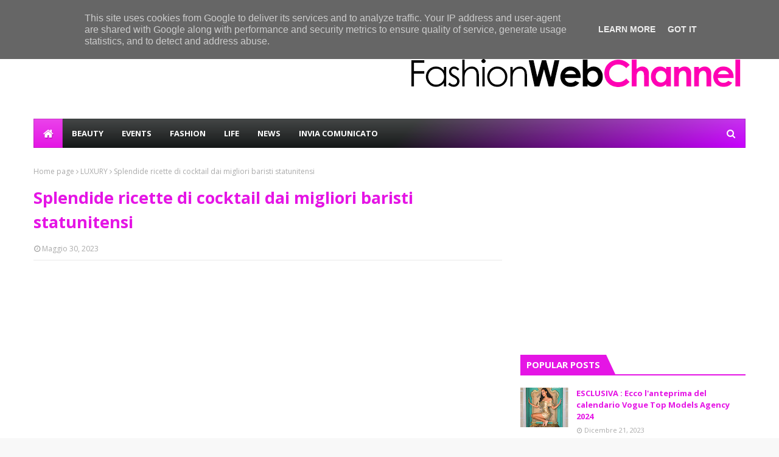

--- FILE ---
content_type: text/html; charset=utf-8
request_url: https://www.google.com/recaptcha/api2/aframe
body_size: 269
content:
<!DOCTYPE HTML><html><head><meta http-equiv="content-type" content="text/html; charset=UTF-8"></head><body><script nonce="hpFGzDjgOmxqvBdbryhezA">/** Anti-fraud and anti-abuse applications only. See google.com/recaptcha */ try{var clients={'sodar':'https://pagead2.googlesyndication.com/pagead/sodar?'};window.addEventListener("message",function(a){try{if(a.source===window.parent){var b=JSON.parse(a.data);var c=clients[b['id']];if(c){var d=document.createElement('img');d.src=c+b['params']+'&rc='+(localStorage.getItem("rc::a")?sessionStorage.getItem("rc::b"):"");window.document.body.appendChild(d);sessionStorage.setItem("rc::e",parseInt(sessionStorage.getItem("rc::e")||0)+1);localStorage.setItem("rc::h",'1768496135594');}}}catch(b){}});window.parent.postMessage("_grecaptcha_ready", "*");}catch(b){}</script></body></html>

--- FILE ---
content_type: text/javascript; charset=UTF-8
request_url: https://www.fashiontv-italia.it/feeds/posts/default?max-results=3&start-index=3&alt=json-in-script&callback=jQuery1124043289870806966757_1768496132572&_=1768496132573
body_size: 7003
content:
// API callback
jQuery1124043289870806966757_1768496132572({"version":"1.0","encoding":"UTF-8","feed":{"xmlns":"http://www.w3.org/2005/Atom","xmlns$openSearch":"http://a9.com/-/spec/opensearchrss/1.0/","xmlns$blogger":"http://schemas.google.com/blogger/2008","xmlns$georss":"http://www.georss.org/georss","xmlns$gd":"http://schemas.google.com/g/2005","xmlns$thr":"http://purl.org/syndication/thread/1.0","id":{"$t":"tag:blogger.com,1999:blog-455390195023026835"},"updated":{"$t":"2025-12-02T08:30:58.552-08:00"},"category":[{"term":"LUXURY"},{"term":"fashion"},{"term":"home"},{"term":"news"},{"term":"events"},{"term":"beauty"},{"term":"life"},{"term":"Lifestyle"},{"term":"moda"},{"term":"Parades"}],"title":{"type":"text","$t":"Fashion Web Channel"},"subtitle":{"type":"html","$t":"Fashion on the mind"},"link":[{"rel":"http://schemas.google.com/g/2005#feed","type":"application/atom+xml","href":"https:\/\/www.fashiontv-italia.it\/feeds\/posts\/default"},{"rel":"self","type":"application/atom+xml","href":"https:\/\/www.blogger.com\/feeds\/455390195023026835\/posts\/default?alt=json-in-script\u0026start-index=3\u0026max-results=3"},{"rel":"alternate","type":"text/html","href":"https:\/\/www.fashiontv-italia.it\/"},{"rel":"hub","href":"http://pubsubhubbub.appspot.com/"},{"rel":"previous","type":"application/atom+xml","href":"https:\/\/www.blogger.com\/feeds\/455390195023026835\/posts\/default?alt=json-in-script\u0026start-index=1\u0026max-results=3"},{"rel":"next","type":"application/atom+xml","href":"https:\/\/www.blogger.com\/feeds\/455390195023026835\/posts\/default?alt=json-in-script\u0026start-index=6\u0026max-results=3"}],"author":[{"name":{"$t":"Unknown"},"email":{"$t":"noreply@blogger.com"},"gd$image":{"rel":"http://schemas.google.com/g/2005#thumbnail","width":"16","height":"16","src":"https:\/\/img1.blogblog.com\/img\/b16-rounded.gif"}}],"generator":{"version":"7.00","uri":"http://www.blogger.com","$t":"Blogger"},"openSearch$totalResults":{"$t":"532"},"openSearch$startIndex":{"$t":"3"},"openSearch$itemsPerPage":{"$t":"3"},"entry":[{"id":{"$t":"tag:blogger.com,1999:blog-455390195023026835.post-754453930470526646"},"published":{"$t":"2025-10-26T03:31:00.000-07:00"},"updated":{"$t":"2025-10-26T03:31:28.410-07:00"},"category":[{"scheme":"http://www.blogger.com/atom/ns#","term":"beauty"},{"scheme":"http://www.blogger.com/atom/ns#","term":"events"},{"scheme":"http://www.blogger.com/atom/ns#","term":"fashion"},{"scheme":"http://www.blogger.com/atom/ns#","term":"home"},{"scheme":"http://www.blogger.com/atom/ns#","term":"life"},{"scheme":"http://www.blogger.com/atom/ns#","term":"Lifestyle"}],"title":{"type":"text","$t":"SCALZO HAIR BEAUTY: LA QUALITA’, PROFESSIONALITA’ E LO STILE ITALIANO DI MATTIA SCALZO IN SVIZZERA CON SUCCESSO "},"content":{"type":"html","$t":"\u003Cp style=\"text-align: justify;\"\u003E\u003C\/p\u003E\u003Cdiv class=\"separator\" style=\"clear: both; text-align: center;\"\u003E\u003Ca href=\"https:\/\/blogger.googleusercontent.com\/img\/b\/R29vZ2xl\/AVvXsEjQO2iVO_yUJdHQWdxM6QK10QAE-VVQtt5udNhDQNOR_pnG-kfBAEubp2aqP0LzOuR8Js9GDeZDOtAc7f3hn4bA6M0h-u2s1TyChChs4s9gxODN8iZlgql6TpA4oLf_qhO7uMZyGyrLIiDCgm5BhPztoS8CkhAtWA9d4fz465piugt-1OtD-qM7agvsLk4\/s5120\/e09c2f08-244d-4e6f-8bd1-ab787d94864c.jpeg\" imageanchor=\"1\" style=\"margin-left: 1em; margin-right: 1em;\"\u003E\u003Cimg border=\"0\" data-original-height=\"5120\" data-original-width=\"3840\" src=\"https:\/\/blogger.googleusercontent.com\/img\/b\/R29vZ2xl\/AVvXsEjQO2iVO_yUJdHQWdxM6QK10QAE-VVQtt5udNhDQNOR_pnG-kfBAEubp2aqP0LzOuR8Js9GDeZDOtAc7f3hn4bA6M0h-u2s1TyChChs4s9gxODN8iZlgql6TpA4oLf_qhO7uMZyGyrLIiDCgm5BhPztoS8CkhAtWA9d4fz465piugt-1OtD-qM7agvsLk4\/s16000\/e09c2f08-244d-4e6f-8bd1-ab787d94864c.jpeg\" \/\u003E\u003C\/a\u003E\u003C\/div\u003E\u003Cbr \/\u003E\u0026nbsp;\u003Cp\u003E\u003C\/p\u003E\u003Cp style=\"text-align: justify;\"\u003E\u003Cspan style=\"-webkit-text-size-adjust: auto; font-family: UICTFontTextStyleBody; font-size: 17px;\"\u003EHa frequentato con ottimi risultati la scuola professionale per acconciatori a Como e dal 2008 al 2020 ha lavorato nel negozio di famiglia: competenza ed esperienza di Mattia Scalzo sono oggi in Svizzera dove dal 2021 ha aperto con immenso successo il suo negozio “Scalzo Hair Beauty” a Mendrisio, in pieno centro storico.\u003C\/span\u003E\u003C\/p\u003E\u003Cp class=\"p1\" style=\"-webkit-text-size-adjust: auto; font-feature-settings: normal; font-kerning: auto; font-optical-sizing: auto; font-size-adjust: none; font-size: 17px; font-variant-alternates: normal; font-variant-east-asian: normal; font-variant-ligatures: normal; font-variant-numeric: normal; font-variant-position: normal; font-variation-settings: normal; font-width: normal; line-height: normal; margin: 0px;\"\u003E\u003Cspan class=\"s1\" style=\"font-family: UICTFontTextStyleBody;\"\u003EIl salone di bellezza è unisex e si rivolge a tutte le fasce d’età, dai più giovani ai più agè ed effettua anche acconciatura sposa. Mattia non è solo acconciatore ma un vero e proprio consulente di bellezza in grado di stravolgere totalmente il vostro look giacché, dopo un corso svolto a Roma, si è specializzato anche in hair tattoo, oggi particolarmente richiesto tra i giovani di Mendrisio. E non finisce qui: Mattia a breve sarà formatore ufficiale poiché sta ultimando il corso per diventarlo.\u003C\/span\u003E\u003C\/p\u003E\u003Cp class=\"p1\" style=\"-webkit-text-size-adjust: auto; font-feature-settings: normal; font-kerning: auto; font-optical-sizing: auto; font-size-adjust: none; font-size: 17px; font-variant-alternates: normal; font-variant-east-asian: normal; font-variant-ligatures: normal; font-variant-numeric: normal; font-variant-position: normal; font-variation-settings: normal; font-width: normal; line-height: normal; margin: 0px;\"\u003E\u003Cspan class=\"s1\" style=\"font-family: UICTFontTextStyleBody;\"\u003EIl suo lungo percorso professionale, inoltre, gli ha consentito di ottenere grandi soddisfazioni: Scalzo Hair Beauty, infatti, collabora con la società calcistica locale e il suo passaparola di qualità si può apprezzare già dal sito, pagine social e numerose recensioni online.\u003C\/span\u003E\u003C\/p\u003E\u003Cp class=\"p1\" style=\"-webkit-text-size-adjust: auto; font-feature-settings: normal; font-kerning: auto; font-optical-sizing: auto; font-size-adjust: none; font-size: 17px; font-variant-alternates: normal; font-variant-east-asian: normal; font-variant-ligatures: normal; font-variant-numeric: normal; font-variant-position: normal; font-variation-settings: normal; font-width: normal; line-height: normal; margin: 0px;\"\u003E\u003Cspan class=\"s1\" style=\"font-family: UICTFontTextStyleBody;\"\u003ESpiega Mattia Scalzo: “La mia idea è quella di valorizzare le persone partendo dalla loro immagine. L’ottimo standing è oggi un requisito importante per la società, un valore da non sottovalutare e che ci spinge ad essere persone migliori. Anche per questo sto puntando, oltre che sull’hair tattoo, anche su un servizio che molte donne amano: le extension. Nel nostro centro, infatti, non offriamo un semplice servizio ma un’esperienza indimenticabile che il cliente porta a casa con entusiasmo e questa è la mia gioia più grande.”\u003C\/span\u003E\u003C\/p\u003E\u003Cp class=\"p1\" style=\"-webkit-text-size-adjust: auto; font-feature-settings: normal; font-kerning: auto; font-optical-sizing: auto; font-size-adjust: none; font-size: 17px; font-variant-alternates: normal; font-variant-east-asian: normal; font-variant-ligatures: normal; font-variant-numeric: normal; font-variant-position: normal; font-variation-settings: normal; font-width: normal; line-height: normal; margin: 0px;\"\u003E\u003Cspan class=\"s1\" style=\"font-family: UICTFontTextStyleBody;\"\u003E\u0026nbsp;\u003C\/span\u003E\u003C\/p\u003E"},"link":[{"rel":"edit","type":"application/atom+xml","href":"https:\/\/www.blogger.com\/feeds\/455390195023026835\/posts\/default\/754453930470526646"},{"rel":"self","type":"application/atom+xml","href":"https:\/\/www.blogger.com\/feeds\/455390195023026835\/posts\/default\/754453930470526646"},{"rel":"alternate","type":"text/html","href":"https:\/\/www.fashiontv-italia.it\/2025\/10\/scalzo-hair-beauty-la-qualita.html","title":"SCALZO HAIR BEAUTY: LA QUALITA’, PROFESSIONALITA’ E LO STILE ITALIANO DI MATTIA SCALZO IN SVIZZERA CON SUCCESSO "}],"author":[{"name":{"$t":"redazionefreepresstv"},"uri":{"$t":"http:\/\/www.blogger.com\/profile\/16159222998971775195"},"email":{"$t":"noreply@blogger.com"},"gd$image":{"rel":"http://schemas.google.com/g/2005#thumbnail","width":"16","height":"16","src":"https:\/\/img1.blogblog.com\/img\/b16-rounded.gif"}}],"media$thumbnail":{"xmlns$media":"http://search.yahoo.com/mrss/","url":"https:\/\/blogger.googleusercontent.com\/img\/b\/R29vZ2xl\/AVvXsEjQO2iVO_yUJdHQWdxM6QK10QAE-VVQtt5udNhDQNOR_pnG-kfBAEubp2aqP0LzOuR8Js9GDeZDOtAc7f3hn4bA6M0h-u2s1TyChChs4s9gxODN8iZlgql6TpA4oLf_qhO7uMZyGyrLIiDCgm5BhPztoS8CkhAtWA9d4fz465piugt-1OtD-qM7agvsLk4\/s72-c\/e09c2f08-244d-4e6f-8bd1-ab787d94864c.jpeg","height":"72","width":"72"}},{"id":{"$t":"tag:blogger.com,1999:blog-455390195023026835.post-384700375750246123"},"published":{"$t":"2025-08-13T22:54:00.000-07:00"},"updated":{"$t":"2025-08-13T22:54:45.142-07:00"},"category":[{"scheme":"http://www.blogger.com/atom/ns#","term":"events"}],"title":{"type":"text","$t":"Tutto pronto per la sesta edizione del Sila Film Festival, in programma dal 20 al 23 agosto 2025."},"content":{"type":"html","$t":"\u003Cp\u003E\u0026nbsp;\u003C\/p\u003E\u003Cdiv class=\"separator\" style=\"clear: both; text-align: center;\"\u003E\u003Ca href=\"https:\/\/blogger.googleusercontent.com\/img\/b\/R29vZ2xl\/AVvXsEjTdd__2xnOwfElPktTXQrb7I1ApAtEklzm-yL74gTTMX0P2kyXv7UoPoVBCLh4Rv583qaav4l7QOND2v7qWsJWvjUwmI8pRp3wPj7Ln-YUVlcNpaftW3dq2sURyYRFwRZlK4o4dgOVz_xei15QkgtY4yGMvXK6svXf38t4_E70NDi6-UVVHMSvoscbPV8\/s1600\/PHOTO-2025-08-13-12-33-26.jpg\" imageanchor=\"1\" style=\"margin-left: 1em; margin-right: 1em;\"\u003E\u003Cimg border=\"0\" data-original-height=\"1600\" data-original-width=\"840\" height=\"640\" src=\"https:\/\/blogger.googleusercontent.com\/img\/b\/R29vZ2xl\/AVvXsEjTdd__2xnOwfElPktTXQrb7I1ApAtEklzm-yL74gTTMX0P2kyXv7UoPoVBCLh4Rv583qaav4l7QOND2v7qWsJWvjUwmI8pRp3wPj7Ln-YUVlcNpaftW3dq2sURyYRFwRZlK4o4dgOVz_xei15QkgtY4yGMvXK6svXf38t4_E70NDi6-UVVHMSvoscbPV8\/w336-h640\/PHOTO-2025-08-13-12-33-26.jpg\" width=\"336\" \/\u003E\u003C\/a\u003E\u003C\/div\u003E\u003Cp\u003E\u003C\/p\u003E\u003Cp style=\"font-family: \u0026quot;Helvetica Neue\u0026quot;; font-feature-settings: normal; font-kerning: auto; font-optical-sizing: auto; font-size-adjust: none; font-size: 13px; font-style: normal; font-variant-alternates: normal; font-variant-caps: normal; font-variant-east-asian: normal; font-variant-emoji: normal; font-variant-ligatures: normal; font-variant-numeric: normal; font-variant-position: normal; font-variation-settings: normal; font-width: normal; line-height: normal; margin: 0px; text-align: justify;\"\u003EÈ tutto pronto per la sesta edizione del Sila Film Festival, in programma dal 20 al 23 agosto 2025 presso l’Anfiteatro di Via Roma a Camigliatello Silano e l’Abbazia Florense di San Giovanni in Fiore, con un ricco calendario di eventi.\u003C\/p\u003E\u003Cp style=\"font-family: \u0026quot;Helvetica Neue\u0026quot;; font-feature-settings: normal; font-kerning: auto; font-optical-sizing: auto; font-size-adjust: none; font-size: 13px; font-style: normal; font-variant-alternates: normal; font-variant-caps: normal; font-variant-east-asian: normal; font-variant-emoji: normal; font-variant-ligatures: normal; font-variant-numeric: normal; font-variant-position: normal; font-variation-settings: normal; font-width: normal; line-height: normal; margin: 0px; min-height: 15px; text-align: justify;\"\u003E\u003Cbr \/\u003E\u003C\/p\u003E\u003Cp style=\"font-family: \u0026quot;Helvetica Neue\u0026quot;; font-feature-settings: normal; font-kerning: auto; font-optical-sizing: auto; font-size-adjust: none; font-size: 13px; font-style: normal; font-variant-alternates: normal; font-variant-caps: normal; font-variant-east-asian: normal; font-variant-emoji: normal; font-variant-ligatures: normal; font-variant-numeric: normal; font-variant-position: normal; font-variation-settings: normal; font-width: normal; line-height: normal; margin: 0px; text-align: justify;\"\u003EProiezioni di film, incontri con i registi, workshop e seminari: i mille volti del cinema raccontati attraverso esperienze, testimonianze e talk aperti al pubblico, tutti a ingresso gratuito.\u003C\/p\u003E\u003Cp style=\"font-family: \u0026quot;Helvetica Neue\u0026quot;; font-feature-settings: normal; font-kerning: auto; font-optical-sizing: auto; font-size-adjust: none; font-size: 13px; font-style: normal; font-variant-alternates: normal; font-variant-caps: normal; font-variant-east-asian: normal; font-variant-emoji: normal; font-variant-ligatures: normal; font-variant-numeric: normal; font-variant-position: normal; font-variation-settings: normal; font-width: normal; line-height: normal; margin: 0px; min-height: 15px; text-align: justify;\"\u003E\u003Cbr \/\u003E\u003C\/p\u003E\u003Cp style=\"font-family: \u0026quot;Helvetica Neue\u0026quot;; font-feature-settings: normal; font-kerning: auto; font-optical-sizing: auto; font-size-adjust: none; font-size: 13px; font-style: normal; font-variant-alternates: normal; font-variant-caps: normal; font-variant-east-asian: normal; font-variant-emoji: normal; font-variant-ligatures: normal; font-variant-numeric: normal; font-variant-position: normal; font-variation-settings: normal; font-width: normal; line-height: normal; margin: 0px; text-align: justify;\"\u003EL’evento, promosso da Ivan Orrico, porterà in Sila grandi nomi del cinema, offrendo un’occasione unica per scoprire nuovi talenti e approfondire la conoscenza della settima arte, con un’attenzione particolare al mondo delle maestranze.\u003C\/p\u003E\u003Cp style=\"font-family: \u0026quot;Helvetica Neue\u0026quot;; font-feature-settings: normal; font-kerning: auto; font-optical-sizing: auto; font-size-adjust: none; font-size: 13px; font-style: normal; font-variant-alternates: normal; font-variant-caps: normal; font-variant-east-asian: normal; font-variant-emoji: normal; font-variant-ligatures: normal; font-variant-numeric: normal; font-variant-position: normal; font-variation-settings: normal; font-width: normal; line-height: normal; margin: 0px; min-height: 15px; text-align: justify;\"\u003E\u003Cbr \/\u003E\u003C\/p\u003E\u003Cp style=\"font-family: \u0026quot;Helvetica Neue\u0026quot;; font-feature-settings: normal; font-kerning: auto; font-optical-sizing: auto; font-size-adjust: none; font-size: 13px; font-style: normal; font-variant-alternates: normal; font-variant-caps: normal; font-variant-east-asian: normal; font-variant-emoji: normal; font-variant-ligatures: normal; font-variant-numeric: normal; font-variant-position: normal; font-variation-settings: normal; font-width: normal; line-height: normal; margin: 0px; text-align: justify;\"\u003EIl sipario si alzerà mercoledì 20 agosto alle ore 18.00 nella Sala del Forestiero, con la conferenza stampa di presentazione dell’evento e del programma completo, alla presenza del Direttore Artistico e dei rappresentanti istituzionali.\u003C\/p\u003E\u003Cp style=\"font-family: \u0026quot;Helvetica Neue\u0026quot;; font-feature-settings: normal; font-kerning: auto; font-optical-sizing: auto; font-size-adjust: none; font-size: 13px; font-style: normal; font-variant-alternates: normal; font-variant-caps: normal; font-variant-east-asian: normal; font-variant-emoji: normal; font-variant-ligatures: normal; font-variant-numeric: normal; font-variant-position: normal; font-variation-settings: normal; font-width: normal; line-height: normal; margin: 0px; min-height: 15px; text-align: justify;\"\u003E\u003Cbr \/\u003E\u003C\/p\u003E\u003Cp style=\"font-family: \u0026quot;Helvetica Neue\u0026quot;; font-feature-settings: normal; font-kerning: auto; font-optical-sizing: auto; font-size-adjust: none; font-size: 13px; font-style: normal; font-variant-alternates: normal; font-variant-caps: normal; font-variant-east-asian: normal; font-variant-emoji: normal; font-variant-ligatures: normal; font-variant-numeric: normal; font-variant-position: normal; font-variation-settings: normal; font-width: normal; line-height: normal; margin: 0px; text-align: justify;\"\u003EDurante le serate saranno proiettati cortometraggi, documentari e lungometraggi, tra cui L’Amore che ho di Paolo Licata e Il Monaco che vinse l’Apocalisse di Jordan River, girato proprio nel territorio silano.\u003C\/p\u003E\u003Cp style=\"font-family: \u0026quot;Helvetica Neue\u0026quot;; font-feature-settings: normal; font-kerning: auto; font-optical-sizing: auto; font-size-adjust: none; font-size: 13px; font-style: normal; font-variant-alternates: normal; font-variant-caps: normal; font-variant-east-asian: normal; font-variant-emoji: normal; font-variant-ligatures: normal; font-variant-numeric: normal; font-variant-position: normal; font-variation-settings: normal; font-width: normal; line-height: normal; margin: 0px; min-height: 15px; text-align: justify;\"\u003E\u003Cbr \/\u003E\u003C\/p\u003E\u003Cp style=\"font-family: \u0026quot;Helvetica Neue\u0026quot;; font-feature-settings: normal; font-kerning: auto; font-optical-sizing: auto; font-size-adjust: none; font-size: 13px; font-style: normal; font-variant-alternates: normal; font-variant-caps: normal; font-variant-east-asian: normal; font-variant-emoji: normal; font-variant-ligatures: normal; font-variant-numeric: normal; font-variant-position: normal; font-variation-settings: normal; font-width: normal; line-height: normal; margin: 0px; text-align: justify;\"\u003EGli ospiti attesi includono: Mirko Frezza, Tullio Sorrentino, Katia Greco, Paolo Licata, Jordan River, Riccardo Avitabile, Dario Di Mella, Alessio Focardi, Francesco Verde, Floriano Cattai e Mimmo Gangemi.\u003C\/p\u003E\u003Cp style=\"font-family: \u0026quot;Helvetica Neue\u0026quot;; font-feature-settings: normal; font-kerning: auto; font-optical-sizing: auto; font-size-adjust: none; font-size: 13px; font-style: normal; font-variant-alternates: normal; font-variant-caps: normal; font-variant-east-asian: normal; font-variant-emoji: normal; font-variant-ligatures: normal; font-variant-numeric: normal; font-variant-position: normal; font-variation-settings: normal; font-width: normal; line-height: normal; margin: 0px; min-height: 15px; text-align: justify;\"\u003E\u003Cbr \/\u003E\u003C\/p\u003E\u003Cp style=\"font-family: \u0026quot;Helvetica Neue\u0026quot;; font-feature-settings: normal; font-kerning: auto; font-optical-sizing: auto; font-size-adjust: none; font-size: 13px; font-style: normal; font-variant-alternates: normal; font-variant-caps: normal; font-variant-east-asian: normal; font-variant-emoji: normal; font-variant-ligatures: normal; font-variant-numeric: normal; font-variant-position: normal; font-variation-settings: normal; font-width: normal; line-height: normal; margin: 0px; text-align: justify;\"\u003E“In questa sesta edizione – spiegano gli organizzatori – si sono ampliate le attività: oltre alle masterclass tenute dal direttore della fotografia Dario Di Mella e dal montatore Alessio Focardi, ci saranno seminari di grande interesse come Il cinema indipendente e le prospettive future e Regia e direzione degli attori”.\u003C\/p\u003E\u003Cp style=\"font-family: \u0026quot;Helvetica Neue\u0026quot;; font-feature-settings: normal; font-kerning: auto; font-optical-sizing: auto; font-size-adjust: none; font-size: 13px; font-style: normal; font-variant-alternates: normal; font-variant-caps: normal; font-variant-east-asian: normal; font-variant-emoji: normal; font-variant-ligatures: normal; font-variant-numeric: normal; font-variant-position: normal; font-variation-settings: normal; font-width: normal; line-height: normal; margin: 0px; min-height: 15px; text-align: justify;\"\u003E\u003Cbr \/\u003E\u003C\/p\u003E\u003Cp style=\"font-family: \u0026quot;Helvetica Neue\u0026quot;; font-feature-settings: normal; font-kerning: auto; font-optical-sizing: auto; font-size-adjust: none; font-size: 13px; font-style: normal; font-variant-alternates: normal; font-variant-caps: normal; font-variant-east-asian: normal; font-variant-emoji: normal; font-variant-ligatures: normal; font-variant-numeric: normal; font-variant-position: normal; font-variation-settings: normal; font-width: normal; line-height: normal; margin: 0px; text-align: justify;\"\u003ECome da tradizione fin dalla prima edizione, non mancherà lo spazio dedicato alla letteratura, con la presentazione dei libri Rockers – The Proud Freaks, A me la gloria e Da zero al set, moderati dal giornalista e scrittore Arcangelo Badolati.\u003C\/p\u003E\u003Cp style=\"font-family: \u0026quot;Helvetica Neue\u0026quot;; font-feature-settings: normal; font-kerning: auto; font-optical-sizing: auto; font-size-adjust: none; font-size: 13px; font-style: normal; font-variant-alternates: normal; font-variant-caps: normal; font-variant-east-asian: normal; font-variant-emoji: normal; font-variant-ligatures: normal; font-variant-numeric: normal; font-variant-position: normal; font-variation-settings: normal; font-width: normal; line-height: normal; margin: 0px; text-align: justify;\"\u003EAmpio spazio anche alle tematiche sociali, con la testimonianza e i racconti dello sceneggiatore Francesco Verde.\u003C\/p\u003E\u003Cp style=\"font-family: \u0026quot;Helvetica Neue\u0026quot;; font-feature-settings: normal; font-kerning: auto; font-optical-sizing: auto; font-size-adjust: none; font-size: 13px; font-style: normal; font-variant-alternates: normal; font-variant-caps: normal; font-variant-east-asian: normal; font-variant-emoji: normal; font-variant-ligatures: normal; font-variant-numeric: normal; font-variant-position: normal; font-variation-settings: normal; font-width: normal; line-height: normal; margin: 0px; min-height: 15px; text-align: justify;\"\u003E\u003Cbr \/\u003E\u003C\/p\u003E\u003Cp style=\"font-family: \u0026quot;Helvetica Neue\u0026quot;; font-feature-settings: normal; font-kerning: auto; font-optical-sizing: auto; font-size-adjust: none; font-size: 13px; font-style: normal; font-variant-alternates: normal; font-variant-caps: normal; font-variant-east-asian: normal; font-variant-emoji: normal; font-variant-ligatures: normal; font-variant-numeric: normal; font-variant-position: normal; font-variation-settings: normal; font-width: normal; line-height: normal; margin: 0px; text-align: justify;\"\u003ELa serata finale sarà dedicata alle premiazioni dei cortometraggi e lungometraggi vincitori del concorso, con i premi realizzati dal maestro orafo Spadafora, un grande vanto del territorio silano.\u003C\/p\u003E\u003Cp style=\"font-family: \u0026quot;Helvetica Neue\u0026quot;; font-feature-settings: normal; font-kerning: auto; font-optical-sizing: auto; font-size-adjust: none; font-size: 13px; font-style: normal; font-variant-alternates: normal; font-variant-caps: normal; font-variant-east-asian: normal; font-variant-emoji: normal; font-variant-ligatures: normal; font-variant-numeric: normal; font-variant-position: normal; font-variation-settings: normal; font-width: normal; line-height: normal; margin: 0px; min-height: 15px; text-align: justify;\"\u003E\u003Cbr \/\u003E\u003C\/p\u003E\u003Cp style=\"font-family: \u0026quot;Helvetica Neue\u0026quot;; font-feature-settings: normal; font-kerning: auto; font-optical-sizing: auto; font-size-adjust: none; font-size: 13px; font-style: normal; font-variant-alternates: normal; font-variant-caps: normal; font-variant-east-asian: normal; font-variant-emoji: normal; font-variant-ligatures: normal; font-variant-numeric: normal; font-variant-position: normal; font-variation-settings: normal; font-width: normal; line-height: normal; margin: 0px; text-align: justify;\"\u003EIl Sila Film Festival è anche un omaggio alle eccellenze calabresi, valorizzando la bellezza dei luoghi, le tradizioni e il patrimonio culturale, elementi che fanno di questa terra una fonte inesauribile di ispirazione artistica.\u003C\/p\u003E"},"link":[{"rel":"edit","type":"application/atom+xml","href":"https:\/\/www.blogger.com\/feeds\/455390195023026835\/posts\/default\/384700375750246123"},{"rel":"self","type":"application/atom+xml","href":"https:\/\/www.blogger.com\/feeds\/455390195023026835\/posts\/default\/384700375750246123"},{"rel":"alternate","type":"text/html","href":"https:\/\/www.fashiontv-italia.it\/2025\/08\/tutto-pronto-per-la-sesta-edizione-del.html","title":"Tutto pronto per la sesta edizione del Sila Film Festival, in programma dal 20 al 23 agosto 2025."}],"author":[{"name":{"$t":"redazionefreepresstv"},"uri":{"$t":"http:\/\/www.blogger.com\/profile\/16159222998971775195"},"email":{"$t":"noreply@blogger.com"},"gd$image":{"rel":"http://schemas.google.com/g/2005#thumbnail","width":"16","height":"16","src":"https:\/\/img1.blogblog.com\/img\/b16-rounded.gif"}}],"media$thumbnail":{"xmlns$media":"http://search.yahoo.com/mrss/","url":"https:\/\/blogger.googleusercontent.com\/img\/b\/R29vZ2xl\/AVvXsEjTdd__2xnOwfElPktTXQrb7I1ApAtEklzm-yL74gTTMX0P2kyXv7UoPoVBCLh4Rv583qaav4l7QOND2v7qWsJWvjUwmI8pRp3wPj7Ln-YUVlcNpaftW3dq2sURyYRFwRZlK4o4dgOVz_xei15QkgtY4yGMvXK6svXf38t4_E70NDi6-UVVHMSvoscbPV8\/s72-w336-h640-c\/PHOTO-2025-08-13-12-33-26.jpg","height":"72","width":"72"}},{"id":{"$t":"tag:blogger.com,1999:blog-455390195023026835.post-4709687504458960675"},"published":{"$t":"2025-06-13T00:14:00.000-07:00"},"updated":{"$t":"2025-06-13T00:14:01.627-07:00"},"title":{"type":"text","$t":"VALERIA MARINI REGINA DEL Giam PRIDE DI ROMA: IL 14 GIUGNO LANCIA IN ANTEPRIMA ESCLUSIVA LA HIT DELL’ESTATE “Besos STELLARI”"},"content":{"type":"html","$t":"\u003Cp\u003E\u0026nbsp;\u003C\/p\u003E\u003Cdiv class=\"separator\" style=\"clear: both; text-align: center;\"\u003E\u003Ca href=\"https:\/\/blogger.googleusercontent.com\/img\/b\/R29vZ2xl\/AVvXsEjSpJFF6vsHym8e5_YEgkX9Rp3s8rZ_r8G9vw0npwBRWNLDIRmCS3jS8xBqOa0qViFTvlOiOvm_WVG3h1XwLqYH27wKHIQmiMHKjlEwuabiMaGbU2fSgtP1WaJ4QmBWD-ELNyBymP4hg4YkSdXyzx3O9kYmmJTpVUdSu3KfsSTkbV83yKDD1tGtxXeQTUc\/s1600\/PHOTO22-2025-06-12-18-51-16.jpg\" imageanchor=\"1\" style=\"margin-left: 1em; margin-right: 1em;\"\u003E\u003Cimg border=\"0\" data-original-height=\"1600\" data-original-width=\"1279\" src=\"https:\/\/blogger.googleusercontent.com\/img\/b\/R29vZ2xl\/AVvXsEjSpJFF6vsHym8e5_YEgkX9Rp3s8rZ_r8G9vw0npwBRWNLDIRmCS3jS8xBqOa0qViFTvlOiOvm_WVG3h1XwLqYH27wKHIQmiMHKjlEwuabiMaGbU2fSgtP1WaJ4QmBWD-ELNyBymP4hg4YkSdXyzx3O9kYmmJTpVUdSu3KfsSTkbV83yKDD1tGtxXeQTUc\/s16000\/PHOTO22-2025-06-12-18-51-16.jpg\" \/\u003E\u003C\/a\u003E\u003C\/div\u003E\u003Cp\u003E\u003C\/p\u003E\u003Cp style=\"font-family: \u0026quot;Helvetica Neue\u0026quot;; font-feature-settings: normal; font-kerning: auto; font-optical-sizing: auto; font-size-adjust: none; font-size: 13px; font-style: normal; font-variant-alternates: normal; font-variant-caps: normal; font-variant-east-asian: normal; font-variant-emoji: normal; font-variant-ligatures: normal; font-variant-numeric: normal; font-variant-position: normal; font-variation-settings: normal; font-width: normal; line-height: normal; margin: 0px;\"\u003ERoma, 14 giugno 2025 – Sarà Valeria Marini, icona senza tempo e diva assoluta dello spettacolo italiano, la madrina ufficiale del GIAM Pride Party 2025, lo storico evento LGBTQIA+ che da oltre trent’anni anima il sabato notte della Capitale con stile, libertà e inclusione.\u003C\/p\u003E\u003Cp style=\"font-family: \u0026quot;Helvetica Neue\u0026quot;; font-feature-settings: normal; font-kerning: auto; font-optical-sizing: auto; font-size-adjust: none; font-size: 13px; font-style: normal; font-variant-alternates: normal; font-variant-caps: normal; font-variant-east-asian: normal; font-variant-emoji: normal; font-variant-ligatures: normal; font-variant-numeric: normal; font-variant-position: normal; font-variation-settings: normal; font-width: normal; line-height: normal; margin: 0px; min-height: 15px;\"\u003E\u003Cbr \/\u003E\u003C\/p\u003E\u003Cp style=\"font-family: \u0026quot;Helvetica Neue\u0026quot;; font-feature-settings: normal; font-kerning: auto; font-optical-sizing: auto; font-size-adjust: none; font-size: 13px; font-style: normal; font-variant-alternates: normal; font-variant-caps: normal; font-variant-east-asian: normal; font-variant-emoji: normal; font-variant-ligatures: normal; font-variant-numeric: normal; font-variant-position: normal; font-variation-settings: normal; font-width: normal; line-height: normal; margin: 0px;\"\u003EL’appuntamento, gratuito e indipendente, si terrà nella suggestiva cornice dell’Eur Social Park in occasione del Roma Pride. Per l’occasione, GIAM — fondato dalla visionaria Annachiara Marignoli — ha preparato una maratona di oltre 7 ore di musica, performance, live show e animazione, sotto la direzione artistica di Ezio Cristo, con la partecipazione di drag queen di fama internazionale e centinaia di ospiti da tutta Italia.\u003C\/p\u003E\u003Cp style=\"font-family: \u0026quot;Helvetica Neue\u0026quot;; font-feature-settings: normal; font-kerning: auto; font-optical-sizing: auto; font-size-adjust: none; font-size: 13px; font-style: normal; font-variant-alternates: normal; font-variant-caps: normal; font-variant-east-asian: normal; font-variant-emoji: normal; font-variant-ligatures: normal; font-variant-numeric: normal; font-variant-position: normal; font-variation-settings: normal; font-width: normal; line-height: normal; margin: 0px; min-height: 15px;\"\u003E\u003Cbr \/\u003E\u003C\/p\u003E\u003Cp style=\"font-family: \u0026quot;Helvetica Neue\u0026quot;; font-feature-settings: normal; font-kerning: auto; font-optical-sizing: auto; font-size-adjust: none; font-size: 13px; font-style: normal; font-variant-alternates: normal; font-variant-caps: normal; font-variant-east-asian: normal; font-variant-emoji: normal; font-variant-ligatures: normal; font-variant-numeric: normal; font-variant-position: normal; font-variation-settings: normal; font-width: normal; line-height: normal; margin: 0px;\"\u003EMa il vero momento clou sarà la straordinaria esibizione live di Valeria Marini, che per la prima volta assoluta presenterà il suo brano inedito “Besos stellari ”, destinato a diventare la hit dell’estate 2025. Un’esplosione di energia, sensualità e glamour che solo Valeria sa incarnare con tanta naturalezza.\u003C\/p\u003E\u003Cp style=\"font-family: \u0026quot;Helvetica Neue\u0026quot;; font-feature-settings: normal; font-kerning: auto; font-optical-sizing: auto; font-size-adjust: none; font-size: 13px; font-style: normal; font-variant-alternates: normal; font-variant-caps: normal; font-variant-east-asian: normal; font-variant-emoji: normal; font-variant-ligatures: normal; font-variant-numeric: normal; font-variant-position: normal; font-variation-settings: normal; font-width: normal; line-height: normal; margin: 0px; min-height: 15px;\"\u003E\u003Cbr \/\u003E\u003C\/p\u003E\u003Cp style=\"font-family: \u0026quot;Helvetica Neue\u0026quot;; font-feature-settings: normal; font-kerning: auto; font-optical-sizing: auto; font-size-adjust: none; font-size: 13px; font-style: normal; font-variant-alternates: normal; font-variant-caps: normal; font-variant-east-asian: normal; font-variant-emoji: normal; font-variant-ligatures: normal; font-variant-numeric: normal; font-variant-position: normal; font-variation-settings: normal; font-width: normal; line-height: normal; margin: 0px;\"\u003EIl brano e’ realizzato in collaborazione con il cantante dominicano J.Peralta, artista urban tra i più amati in America Latina.\u003C\/p\u003E\u003Cp style=\"font-family: \u0026quot;Helvetica Neue\u0026quot;; font-feature-settings: normal; font-kerning: auto; font-optical-sizing: auto; font-size-adjust: none; font-size: 13px; font-style: normal; font-variant-alternates: normal; font-variant-caps: normal; font-variant-east-asian: normal; font-variant-emoji: normal; font-variant-ligatures: normal; font-variant-numeric: normal; font-variant-position: normal; font-variation-settings: normal; font-width: normal; line-height: normal; margin: 0px;\"\u003EUn team internazionale e visionario, a servizio di una delle star più iconiche dello spettacolo italiano.\u003C\/p\u003E\u003Cp style=\"font-family: \u0026quot;Helvetica Neue\u0026quot;; font-feature-settings: normal; font-kerning: auto; font-optical-sizing: auto; font-size-adjust: none; font-size: 13px; font-style: normal; font-variant-alternates: normal; font-variant-caps: normal; font-variant-east-asian: normal; font-variant-emoji: normal; font-variant-ligatures: normal; font-variant-numeric: normal; font-variant-position: normal; font-variation-settings: normal; font-width: normal; line-height: normal; margin: 0px; min-height: 15px;\"\u003E\u003Cbr \/\u003E\u003C\/p\u003E\u003Cp style=\"font-family: \u0026quot;Helvetica Neue\u0026quot;; font-feature-settings: normal; font-kerning: auto; font-optical-sizing: auto; font-size-adjust: none; font-size: 13px; font-style: normal; font-variant-alternates: normal; font-variant-caps: normal; font-variant-east-asian: normal; font-variant-emoji: normal; font-variant-ligatures: normal; font-variant-numeric: normal; font-variant-position: normal; font-variation-settings: normal; font-width: normal; line-height: normal; margin: 0px;\"\u003E⸻\u003C\/p\u003E\u003Cp style=\"font-family: \u0026quot;Helvetica Neue\u0026quot;; font-feature-settings: normal; font-kerning: auto; font-optical-sizing: auto; font-size-adjust: none; font-size: 13px; font-style: normal; font-variant-alternates: normal; font-variant-caps: normal; font-variant-east-asian: normal; font-variant-emoji: normal; font-variant-ligatures: normal; font-variant-numeric: normal; font-variant-position: normal; font-variation-settings: normal; font-width: normal; line-height: normal; margin: 0px; min-height: 15px;\"\u003E\u003Cbr \/\u003E\u003C\/p\u003E\u003Cdiv class=\"separator\" style=\"clear: both; text-align: center;\"\u003E\u003Ca href=\"https:\/\/blogger.googleusercontent.com\/img\/b\/R29vZ2xl\/AVvXsEiJ-xRFc8k1w2s5sfAt_o1NqrxtwR8rBxsrQq_QExdYR6fdx0C4MLV36Ned-rvpT7Rrr-eZy2Y_iUsXGjIE2vGXK16YtwcGX9vgZgpi7OUlbV8ZjwCTauobxCl02di4bNbAm_LHL0nRMM0wvMWgQAfScD7OFQ6yntygMYNp9cN_Z_hpWyjZJAOI6mGK8PM\/s1350\/PHOTO-2025-06-12-18-51-16%202.jpg\" imageanchor=\"1\" style=\"margin-left: 1em; margin-right: 1em;\"\u003E\u003Cimg border=\"0\" data-original-height=\"1350\" data-original-width=\"1350\" src=\"https:\/\/blogger.googleusercontent.com\/img\/b\/R29vZ2xl\/AVvXsEiJ-xRFc8k1w2s5sfAt_o1NqrxtwR8rBxsrQq_QExdYR6fdx0C4MLV36Ned-rvpT7Rrr-eZy2Y_iUsXGjIE2vGXK16YtwcGX9vgZgpi7OUlbV8ZjwCTauobxCl02di4bNbAm_LHL0nRMM0wvMWgQAfScD7OFQ6yntygMYNp9cN_Z_hpWyjZJAOI6mGK8PM\/s16000\/PHOTO-2025-06-12-18-51-16%202.jpg\" \/\u003E\u003C\/a\u003E\u003C\/div\u003E\u003Cbr \/\u003E\u003Cp style=\"font-family: \u0026quot;Helvetica Neue\u0026quot;; font-feature-settings: normal; font-kerning: auto; font-optical-sizing: auto; font-size-adjust: none; font-size: 13px; font-style: normal; font-variant-alternates: normal; font-variant-caps: normal; font-variant-east-asian: normal; font-variant-emoji: normal; font-variant-ligatures: normal; font-variant-numeric: normal; font-variant-position: normal; font-variation-settings: normal; font-width: normal; line-height: normal; margin: 0px; min-height: 15px;\"\u003E\u003Cbr \/\u003E\u003C\/p\u003E\u003Cp style=\"font-family: \u0026quot;Helvetica Neue\u0026quot;; font-feature-settings: normal; font-kerning: auto; font-optical-sizing: auto; font-size-adjust: none; font-size: 13px; font-style: normal; font-variant-alternates: normal; font-variant-caps: normal; font-variant-east-asian: normal; font-variant-emoji: normal; font-variant-ligatures: normal; font-variant-numeric: normal; font-variant-position: normal; font-variation-settings: normal; font-width: normal; line-height: normal; margin: 0px; min-height: 15px;\"\u003E\u003Cbr \/\u003E\u003C\/p\u003E\u003Cp style=\"font-family: \u0026quot;Helvetica Neue\u0026quot;; font-feature-settings: normal; font-kerning: auto; font-optical-sizing: auto; font-size-adjust: none; font-size: 13px; font-style: normal; font-variant-alternates: normal; font-variant-caps: normal; font-variant-east-asian: normal; font-variant-emoji: normal; font-variant-ligatures: normal; font-variant-numeric: normal; font-variant-position: normal; font-variation-settings: normal; font-width: normal; line-height: normal; margin: 0px;\"\u003EUN’ICONA LGBTQIA+\u003C\/p\u003E\u003Cp style=\"font-family: \u0026quot;Helvetica Neue\u0026quot;; font-feature-settings: normal; font-kerning: auto; font-optical-sizing: auto; font-size-adjust: none; font-size: 13px; font-style: normal; font-variant-alternates: normal; font-variant-caps: normal; font-variant-east-asian: normal; font-variant-emoji: normal; font-variant-ligatures: normal; font-variant-numeric: normal; font-variant-position: normal; font-variation-settings: normal; font-width: normal; line-height: normal; margin: 0px; min-height: 15px;\"\u003E\u003Cbr \/\u003E\u003C\/p\u003E\u003Cp style=\"font-family: \u0026quot;Helvetica Neue\u0026quot;; font-feature-settings: normal; font-kerning: auto; font-optical-sizing: auto; font-size-adjust: none; font-size: 13px; font-style: normal; font-variant-alternates: normal; font-variant-caps: normal; font-variant-east-asian: normal; font-variant-emoji: normal; font-variant-ligatures: normal; font-variant-numeric: normal; font-variant-position: normal; font-variation-settings: normal; font-width: normal; line-height: normal; margin: 0px;\"\u003EValeria Marini non è solo una showgirl: è una leggenda vivente del costume italiano, l’ultima vera diva del nostro tempo, capace di reinventarsi costantemente tra televisione, cinema, musica, teatro e imprenditoria. Il suo carisma magnetico, la sua innata ironia e il suo stile inconfondibile l’hanno resa negli anni una delle personalità più amate dalla comunità LGBTQIA+, con cui ha sempre avuto un legame profondo, sincero e militante.\u003C\/p\u003E\u003Cp style=\"font-family: \u0026quot;Helvetica Neue\u0026quot;; font-feature-settings: normal; font-kerning: auto; font-optical-sizing: auto; font-size-adjust: none; font-size: 13px; font-style: normal; font-variant-alternates: normal; font-variant-caps: normal; font-variant-east-asian: normal; font-variant-emoji: normal; font-variant-ligatures: normal; font-variant-numeric: normal; font-variant-position: normal; font-variation-settings: normal; font-width: normal; line-height: normal; margin: 0px; min-height: 15px;\"\u003E\u003Cbr \/\u003E\u003C\/p\u003E\u003Cp style=\"font-family: \u0026quot;Helvetica Neue\u0026quot;; font-feature-settings: normal; font-kerning: auto; font-optical-sizing: auto; font-size-adjust: none; font-size: 13px; font-style: normal; font-variant-alternates: normal; font-variant-caps: normal; font-variant-east-asian: normal; font-variant-emoji: normal; font-variant-ligatures: normal; font-variant-numeric: normal; font-variant-position: normal; font-variation-settings: normal; font-width: normal; line-height: normal; margin: 0px;\"\u003EHa partecipato e sostenuto innumerevoli cause a favore dei diritti civili, diventando una voce forte e visibile contro ogni forma di discriminazione e pregiudizio. Oggi, sceglie di rinnovare questo impegno con un gesto artistico dirompente: lanciare “Besos Stellari ” dal palco più rainbow dell’anno, nel cuore della festa, tra la gente che l’ha sempre amata e sostenuta.\u003C\/p\u003E\u003Cp style=\"font-family: \u0026quot;Helvetica Neue\u0026quot;; font-feature-settings: normal; font-kerning: auto; font-optical-sizing: auto; font-size-adjust: none; font-size: 13px; font-style: normal; font-variant-alternates: normal; font-variant-caps: normal; font-variant-east-asian: normal; font-variant-emoji: normal; font-variant-ligatures: normal; font-variant-numeric: normal; font-variant-position: normal; font-variation-settings: normal; font-width: normal; line-height: normal; margin: 0px; min-height: 15px;\"\u003E\u003Cbr \/\u003E\u003C\/p\u003E\u003Cp style=\"font-family: \u0026quot;Helvetica Neue\u0026quot;; font-feature-settings: normal; font-kerning: auto; font-optical-sizing: auto; font-size-adjust: none; font-size: 13px; font-style: normal; font-variant-alternates: normal; font-variant-caps: normal; font-variant-east-asian: normal; font-variant-emoji: normal; font-variant-ligatures: normal; font-variant-numeric: normal; font-variant-position: normal; font-variation-settings: normal; font-width: normal; line-height: normal; margin: 0px;\"\u003E⸻\u003C\/p\u003E\u003Cp style=\"font-family: \u0026quot;Helvetica Neue\u0026quot;; font-feature-settings: normal; font-kerning: auto; font-optical-sizing: auto; font-size-adjust: none; font-size: 13px; font-style: normal; font-variant-alternates: normal; font-variant-caps: normal; font-variant-east-asian: normal; font-variant-emoji: normal; font-variant-ligatures: normal; font-variant-numeric: normal; font-variant-position: normal; font-variation-settings: normal; font-width: normal; line-height: normal; margin: 0px; min-height: 15px;\"\u003E\u003Cbr \/\u003E\u003C\/p\u003E\u003Cp style=\"font-family: \u0026quot;Helvetica Neue\u0026quot;; font-feature-settings: normal; font-kerning: auto; font-optical-sizing: auto; font-size-adjust: none; font-size: 13px; font-style: normal; font-variant-alternates: normal; font-variant-caps: normal; font-variant-east-asian: normal; font-variant-emoji: normal; font-variant-ligatures: normal; font-variant-numeric: normal; font-variant-position: normal; font-variation-settings: normal; font-width: normal; line-height: normal; margin: 0px;\"\u003EUNA PERFORMANCE SPETTACOLARE TRA MUSICA E COREOGRAFIE\u003C\/p\u003E\u003Cp style=\"font-family: \u0026quot;Helvetica Neue\u0026quot;; font-feature-settings: normal; font-kerning: auto; font-optical-sizing: auto; font-size-adjust: none; font-size: 13px; font-style: normal; font-variant-alternates: normal; font-variant-caps: normal; font-variant-east-asian: normal; font-variant-emoji: normal; font-variant-ligatures: normal; font-variant-numeric: normal; font-variant-position: normal; font-variation-settings: normal; font-width: normal; line-height: normal; margin: 0px; min-height: 15px;\"\u003E\u003Cbr \/\u003E\u003C\/p\u003E\u003Cp style=\"font-family: \u0026quot;Helvetica Neue\u0026quot;; font-feature-settings: normal; font-kerning: auto; font-optical-sizing: auto; font-size-adjust: none; font-size: 13px; font-style: normal; font-variant-alternates: normal; font-variant-caps: normal; font-variant-east-asian: normal; font-variant-emoji: normal; font-variant-ligatures: normal; font-variant-numeric: normal; font-variant-position: normal; font-variation-settings: normal; font-width: normal; line-height: normal; margin: 0px;\"\u003EL’esibizione sarà accompagnata da una coreografia esclusiva, studiata per valorizzare lo spirito travolgente del brano e la presenza scenica della Star. Luci, suoni, danza e sorprese si uniranno in un momento unico pensato per emozionare, far ballare e celebrare l’amore in tutte le sue forme.\u003C\/p\u003E\u003Cp style=\"font-family: \u0026quot;Helvetica Neue\u0026quot;; font-feature-settings: normal; font-kerning: auto; font-optical-sizing: auto; font-size-adjust: none; font-size: 13px; font-style: normal; font-variant-alternates: normal; font-variant-caps: normal; font-variant-east-asian: normal; font-variant-emoji: normal; font-variant-ligatures: normal; font-variant-numeric: normal; font-variant-position: normal; font-variation-settings: normal; font-width: normal; line-height: normal; margin: 0px; min-height: 15px;\"\u003E\u003Cbr \/\u003E\u003C\/p\u003E\u003Cp style=\"font-family: \u0026quot;Helvetica Neue\u0026quot;; font-feature-settings: normal; font-kerning: auto; font-optical-sizing: auto; font-size-adjust: none; font-size: 13px; font-style: normal; font-variant-alternates: normal; font-variant-caps: normal; font-variant-east-asian: normal; font-variant-emoji: normal; font-variant-ligatures: normal; font-variant-numeric: normal; font-variant-position: normal; font-variation-settings: normal; font-width: normal; line-height: normal; margin: 0px;\"\u003ECon “Besos stellari”, Valeria Marini segna il suo grande ritorno alla musica, riportando sotto i riflettori quel mix irresistibile di glamour, passione e spettacolo che l’ha sempre distinta. Una canzone da ballare, condividere, vivere — perfetta per l’estate, perfetta per il Pride.\u003C\/p\u003E\u003Cp style=\"font-family: \u0026quot;Helvetica Neue\u0026quot;; font-feature-settings: normal; font-kerning: auto; font-optical-sizing: auto; font-size-adjust: none; font-size: 13px; font-style: normal; font-variant-alternates: normal; font-variant-caps: normal; font-variant-east-asian: normal; font-variant-emoji: normal; font-variant-ligatures: normal; font-variant-numeric: normal; font-variant-position: normal; font-variation-settings: normal; font-width: normal; line-height: normal; margin: 0px; min-height: 15px;\"\u003E\u003Cbr \/\u003E\u003C\/p\u003E\u003Cp style=\"font-family: \u0026quot;Helvetica Neue\u0026quot;; font-feature-settings: normal; font-kerning: auto; font-optical-sizing: auto; font-size-adjust: none; font-size: 13px; font-style: normal; font-variant-alternates: normal; font-variant-caps: normal; font-variant-east-asian: normal; font-variant-emoji: normal; font-variant-ligatures: normal; font-variant-numeric: normal; font-variant-position: normal; font-variation-settings: normal; font-width: normal; line-height: normal; margin: 0px;\"\u003E⸻\u003C\/p\u003E\u003Cp style=\"font-family: \u0026quot;Helvetica Neue\u0026quot;; font-feature-settings: normal; font-kerning: auto; font-optical-sizing: auto; font-size-adjust: none; font-size: 13px; font-style: normal; font-variant-alternates: normal; font-variant-caps: normal; font-variant-east-asian: normal; font-variant-emoji: normal; font-variant-ligatures: normal; font-variant-numeric: normal; font-variant-position: normal; font-variation-settings: normal; font-width: normal; line-height: normal; margin: 0px; min-height: 15px;\"\u003E\u003Cbr \/\u003E\u003C\/p\u003E\u003Cp style=\"font-family: \u0026quot;Helvetica Neue\u0026quot;; font-feature-settings: normal; font-kerning: auto; font-optical-sizing: auto; font-size-adjust: none; font-size: 13px; font-style: normal; font-variant-alternates: normal; font-variant-caps: normal; font-variant-east-asian: normal; font-variant-emoji: normal; font-variant-ligatures: normal; font-variant-numeric: normal; font-variant-position: normal; font-variation-settings: normal; font-width: normal; line-height: normal; margin: 0px;\"\u003EVALERY C’È. SEMPRE.\u003C\/p\u003E\u003Cp style=\"font-family: \u0026quot;Helvetica Neue\u0026quot;; font-feature-settings: normal; font-kerning: auto; font-optical-sizing: auto; font-size-adjust: none; font-size: 13px; font-style: normal; font-variant-alternates: normal; font-variant-caps: normal; font-variant-east-asian: normal; font-variant-emoji: normal; font-variant-ligatures: normal; font-variant-numeric: normal; font-variant-position: normal; font-variation-settings: normal; font-width: normal; line-height: normal; margin: 0px; min-height: 15px;\"\u003E\u003Cbr \/\u003E\u003C\/p\u003E\u003Cp style=\"font-family: \u0026quot;Helvetica Neue\u0026quot;; font-feature-settings: normal; font-kerning: auto; font-optical-sizing: auto; font-size-adjust: none; font-size: 13px; font-style: normal; font-variant-alternates: normal; font-variant-caps: normal; font-variant-east-asian: normal; font-variant-emoji: normal; font-variant-ligatures: normal; font-variant-numeric: normal; font-variant-position: normal; font-variation-settings: normal; font-width: normal; line-height: normal; margin: 0px;\"\u003EPer Valeria Marini, essere presente al Pride di Roma, non è un semplice impegno artistico, ma una dichiarazione d’amore e appartenenza. Con il suo stile inconfondibile, la sua voce da soubrette del nuovo millennio e il suo cuore aperto a tutti, si conferma ancora una volta la star tra le star, l’icona tra le icone, la diva tra le dive.\u003C\/p\u003E\u003Cp style=\"font-family: \u0026quot;Helvetica Neue\u0026quot;; font-feature-settings: normal; font-kerning: auto; font-optical-sizing: auto; font-size-adjust: none; font-size: 13px; font-style: normal; font-variant-alternates: normal; font-variant-caps: normal; font-variant-east-asian: normal; font-variant-emoji: normal; font-variant-ligatures: normal; font-variant-numeric: normal; font-variant-position: normal; font-variation-settings: normal; font-width: normal; line-height: normal; margin: 0px; min-height: 15px;\"\u003E\u003Cbr \/\u003E\u003C\/p\u003E\u003Cp style=\"font-family: \u0026quot;Helvetica Neue\u0026quot;; font-feature-settings: normal; font-kerning: auto; font-optical-sizing: auto; font-size-adjust: none; font-size: 13px; font-style: normal; font-variant-alternates: normal; font-variant-caps: normal; font-variant-east-asian: normal; font-variant-emoji: normal; font-variant-ligatures: normal; font-variant-numeric: normal; font-variant-position: normal; font-variation-settings: normal; font-width: normal; line-height: normal; margin: 0px; min-height: 15px;\"\u003E\u003Cbr \/\u003E\u003C\/p\u003E\u003Cp style=\"font-family: \u0026quot;Helvetica Neue\u0026quot;; font-feature-settings: normal; font-kerning: auto; font-optical-sizing: auto; font-size-adjust: none; font-size: 13px; font-style: normal; font-variant-alternates: normal; font-variant-caps: normal; font-variant-east-asian: normal; font-variant-emoji: normal; font-variant-ligatures: normal; font-variant-numeric: normal; font-variant-position: normal; font-variation-settings: normal; font-width: normal; line-height: normal; margin: 0px;\"\u003EOltre 6000 persone attese\u003C\/p\u003E\u003Cp style=\"font-family: \u0026quot;Helvetica Neue\u0026quot;; font-feature-settings: normal; font-kerning: auto; font-optical-sizing: auto; font-size-adjust: none; font-size: 13px; font-style: normal; font-variant-alternates: normal; font-variant-caps: normal; font-variant-east-asian: normal; font-variant-emoji: normal; font-variant-ligatures: normal; font-variant-numeric: normal; font-variant-position: normal; font-variation-settings: normal; font-width: normal; line-height: normal; margin: 0px;\"\u003EValeria Marini e’ la madrina\u003C\/p\u003E\u003Cp style=\"font-family: \u0026quot;Helvetica Neue\u0026quot;; font-feature-settings: normal; font-kerning: auto; font-optical-sizing: auto; font-size-adjust: none; font-size: 13px; font-style: normal; font-variant-alternates: normal; font-variant-caps: normal; font-variant-east-asian: normal; font-variant-emoji: normal; font-variant-ligatures: normal; font-variant-numeric: normal; font-variant-position: normal; font-variation-settings: normal; font-width: normal; line-height: normal; margin: 0px;\"\u003EIl brano sarà disponibile su tutte le piattaforme da sabato sera .\u0026nbsp;\u003C\/p\u003E\u003Cp style=\"font-family: \u0026quot;Helvetica Neue\u0026quot;; font-feature-settings: normal; font-kerning: auto; font-optical-sizing: auto; font-size-adjust: none; font-size: 13px; font-style: normal; font-variant-alternates: normal; font-variant-caps: normal; font-variant-east-asian: normal; font-variant-emoji: normal; font-variant-ligatures: normal; font-variant-numeric: normal; font-variant-position: normal; font-variation-settings: normal; font-width: normal; line-height: normal; margin: 0px;\"\u003EUn appuntamento imperdibile ,\u0026nbsp;\u003C\/p\u003E\u003Cp style=\"font-family: \u0026quot;Helvetica Neue\u0026quot;; font-feature-settings: normal; font-kerning: auto; font-optical-sizing: auto; font-size-adjust: none; font-size: 13px; font-style: normal; font-variant-alternates: normal; font-variant-caps: normal; font-variant-east-asian: normal; font-variant-emoji: normal; font-variant-ligatures: normal; font-variant-numeric: normal; font-variant-position: normal; font-variation-settings: normal; font-width: normal; line-height: normal; margin: 0px;\"\u003EUn progetto davvero stellare .\u0026nbsp;\u003C\/p\u003E\u003Cp style=\"font-family: \u0026quot;Helvetica Neue\u0026quot;; font-feature-settings: normal; font-kerning: auto; font-optical-sizing: auto; font-size-adjust: none; font-size: 13px; font-style: normal; font-variant-alternates: normal; font-variant-caps: normal; font-variant-east-asian: normal; font-variant-emoji: normal; font-variant-ligatures: normal; font-variant-numeric: normal; font-variant-position: normal; font-variation-settings: normal; font-width: normal; line-height: normal; margin: 0px; min-height: 15px;\"\u003E\u003Cbr \/\u003E\u003C\/p\u003E\u003Cp style=\"font-family: \u0026quot;Helvetica Neue\u0026quot;; font-feature-settings: normal; font-kerning: auto; font-optical-sizing: auto; font-size-adjust: none; font-size: 13px; font-style: normal; font-variant-alternates: normal; font-variant-caps: normal; font-variant-east-asian: normal; font-variant-emoji: normal; font-variant-ligatures: normal; font-variant-numeric: normal; font-variant-position: normal; font-variation-settings: normal; font-width: normal; line-height: normal; margin: 0px;\"\u003E⸻\u003C\/p\u003E\u003Cp style=\"font-family: \u0026quot;Helvetica Neue\u0026quot;; font-feature-settings: normal; font-kerning: auto; font-optical-sizing: auto; font-size-adjust: none; font-size: 13px; font-style: normal; font-variant-alternates: normal; font-variant-caps: normal; font-variant-east-asian: normal; font-variant-emoji: normal; font-variant-ligatures: normal; font-variant-numeric: normal; font-variant-position: normal; font-variation-settings: normal; font-width: normal; line-height: normal; margin: 0px; min-height: 15px;\"\u003E\u003Cbr \/\u003E\u003C\/p\u003E\u003Cp style=\"font-family: \u0026quot;Helvetica Neue\u0026quot;; font-feature-settings: normal; font-kerning: auto; font-optical-sizing: auto; font-size-adjust: none; font-size: 13px; font-style: normal; font-variant-alternates: normal; font-variant-caps: normal; font-variant-east-asian: normal; font-variant-emoji: normal; font-variant-ligatures: normal; font-variant-numeric: normal; font-variant-position: normal; font-variation-settings: normal; font-width: normal; line-height: normal; margin: 0px;\"\u003E#BaciStellari #ValeriaMarini #GIAMPride #Pride2025\u0026nbsp;\u003C\/p\u003E\u003Cp style=\"font-family: \u0026quot;Helvetica Neue\u0026quot;; font-feature-settings: normal; font-kerning: auto; font-optical-sizing: auto; font-size-adjust: none; font-size: 13px; font-style: normal; font-variant-alternates: normal; font-variant-caps: normal; font-variant-east-asian: normal; font-variant-emoji: normal; font-variant-ligatures: normal; font-variant-numeric: normal; font-variant-position: normal; font-variation-settings: normal; font-width: normal; line-height: normal; margin: 0px; text-align: justify;\"\u003E#JPeralta #B0NEDEORO\u003C\/p\u003E"},"link":[{"rel":"edit","type":"application/atom+xml","href":"https:\/\/www.blogger.com\/feeds\/455390195023026835\/posts\/default\/4709687504458960675"},{"rel":"self","type":"application/atom+xml","href":"https:\/\/www.blogger.com\/feeds\/455390195023026835\/posts\/default\/4709687504458960675"},{"rel":"alternate","type":"text/html","href":"https:\/\/www.fashiontv-italia.it\/2025\/06\/valeria-marini-regina-del-giam-pride-di.html","title":"VALERIA MARINI REGINA DEL Giam PRIDE DI ROMA: IL 14 GIUGNO LANCIA IN ANTEPRIMA ESCLUSIVA LA HIT DELL’ESTATE “Besos STELLARI”"}],"author":[{"name":{"$t":"redazionefreepresstv"},"uri":{"$t":"http:\/\/www.blogger.com\/profile\/16159222998971775195"},"email":{"$t":"noreply@blogger.com"},"gd$image":{"rel":"http://schemas.google.com/g/2005#thumbnail","width":"16","height":"16","src":"https:\/\/img1.blogblog.com\/img\/b16-rounded.gif"}}],"media$thumbnail":{"xmlns$media":"http://search.yahoo.com/mrss/","url":"https:\/\/blogger.googleusercontent.com\/img\/b\/R29vZ2xl\/AVvXsEjSpJFF6vsHym8e5_YEgkX9Rp3s8rZ_r8G9vw0npwBRWNLDIRmCS3jS8xBqOa0qViFTvlOiOvm_WVG3h1XwLqYH27wKHIQmiMHKjlEwuabiMaGbU2fSgtP1WaJ4QmBWD-ELNyBymP4hg4YkSdXyzx3O9kYmmJTpVUdSu3KfsSTkbV83yKDD1tGtxXeQTUc\/s72-c\/PHOTO22-2025-06-12-18-51-16.jpg","height":"72","width":"72"}}]}});